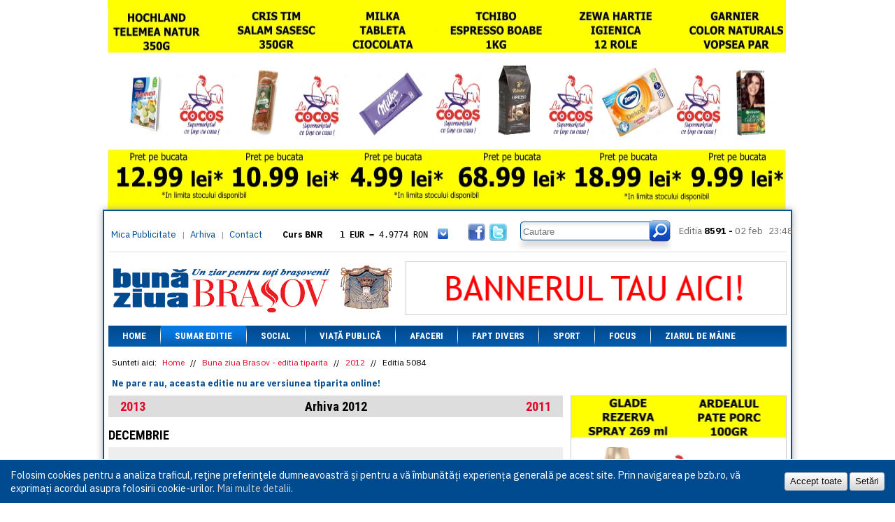

--- FILE ---
content_type: text/html; charset=UTF-8
request_url: https://bzb.ro/arhiva/editia-tiparita/ziar/5084
body_size: 6340
content:
<!DOCTYPE html>
<html>
<head>
    <!-- Global site tag (gtag.js) - Google Analytics -->
    <script async src="https://www.googletagmanager.com/gtag/js?id=UA-9687040-1"></script>
    <script>
      window.dataLayer = window.dataLayer || [];
      function gtag(){dataLayer.push(arguments);}
      gtag('js', new Date());

      gtag('config', 'UA-9687040-1');
    </script>

    <meta http-equiv="Cache-Control" content="no-cache, no-store, must-revalidate">
    <meta http-equiv="Pragma" content="no-cache">
    <meta http-equiv="Expires" content="0">
    
    <meta http-equiv="Content-Type" content="text/html; charset=utf-8" />
    <title>Arhiva 2012 | Buna ziua Brasov</title>
    <base href='https://bzb.ro/' />
    <meta name="description" content="arhiva 2012 - buna ziua brasov">
    <meta name="keywords" content="">

    <meta property="og:url" content="https://bzb.ro/arhiva/editia-tiparita/ziar/5084" />
    <meta property="og:title" content="Arhiva 2012 | Buna ziua Brasov" />
    <meta property="og:description" content="arhiva 2012 - buna ziua brasov" />
    <meta property="og:image" content="https://bzb.ro/" />
    <meta property="og:locale" content="ro_RO" />
    
    <!--<meta name="viewport" content="width=device-width, initial-scale=1.0">-->

    <link rel="icon" href="favicon.ico" type="image/x-icon" />
    <link rel="shortcut icon" href="favicon.ico" type="image/x-icon" />

    <link rel="preconnect" href="https://fonts.googleapis.com">
    <link rel="preconnect" href="https://fonts.gstatic.com" crossorigin>
    <link href="https://fonts.googleapis.com/css2?family=IBM+Plex+Sans:ital,wght@0,100..700;1,100..700&family=Roboto+Condensed:ital,wght@0,100..900;1,100..900&display=swap" rel="stylesheet">

    <script src="https://cdnjs.cloudflare.com/ajax/libs/jquery/1.9.1/jquery.min.js" integrity="sha256-wS9gmOZBqsqWxgIVgA8Y9WcQOa7PgSIX+rPA0VL2rbQ=" crossorigin="anonymous"></script>
    <script src="https://cdnjs.cloudflare.com/ajax/libs/jquery-cookie/1.4.1/jquery.cookie.min.js" integrity="sha256-1A78rJEdiWTzco6qdn3igTBv9VupN3Q1ozZNTR4WE/Y=" crossorigin="anonymous"></script>
    <script src="https://cdnjs.cloudflare.com/ajax/libs/swfobject/2.2/swfobject.min.js" integrity="sha256-oYy9uw+7cz1/TLpdKv1rJwbj8UHHQ/SRBX5YADaM2OU=" crossorigin="anonymous"></script>
    
    <link rel="stylesheet" href="https://cdn.jsdelivr.net/gh/fancyapps/fancybox@3.5.7/dist/jquery.fancybox.min.css" />
    <script src="https://cdn.jsdelivr.net/gh/fancyapps/fancybox@3.5.7/dist/jquery.fancybox.min.js"></script>
    
    <meta name="facebook-domain-verification" content="l5dm6uiayhbhnnhqo8bleg13g938lj" />
    
        <script type="text/javascript" src="js/scripts.js"></script>
    
        <link rel="stylesheet" href="css/style_v1.3.css?v=1456133795" type="text/css" media="all" />
</head><body class="">

    
        <div class='banners-round'>
        <div class='banners-left'>
                </div>
        <div class='banners-top' style="width: auto; top: -300px; margin: 0px 7px !important;">
        
            <a href='https://bzb.ro/banners/click/35782ce6a4d63f9828b2476150e744b8' target='_blank'>
                <img src='/img/bannere/cocos/26-01-08/970x300_1.webp' width='970' height='300' alt='banner la cocos' style='object-position: center; height: 300px; object-fit: cover;' />
            </a><a href='contact/' target='_blank'><img src='files/banners/ab_images/ab-986x160.png' alt='banner promotional' /></a>        </div>
        <div class='banners-right'>
                </div>
    </div>
        <div class="container">
        <div class="upC"></div>
        <div class="upM" style="margin-top: 300px">
            <div class="box_header">
                <div class="up">
                    <div class="linksH">
                        <div class="linksL"><a href="mica-publicitate">Mica Publicitate</a> | <a href="arhiva">Arhiva</a> | <a href='contact'>Contact</a></div>
                    </div>
                    <div class="curs">
                        <div class='curs_inner' id='curs-valutar'>
                        <p class='curs-title'>Curs BNR</p><a href='javascript://' class='show_more'></a><div class='curs-content'><p><span>1 EUR</span> = 4.9774 RON</p><p class='second'><span>1 USD</span> = 4.3833 RON</p><p><span>1 GBP</span> = 5.8304 RON</p><p class='second'><span>1 XAU</span> = 464.4611 RON</p><p><span>1 AED</span> = 1.1933 RON</p><p class='second'><span>1 AUD</span> = 2.7957 RON</p><p><span>1 BGN</span> = 2.5449 RON</p><p class='second'><span>1 BRL</span> = 0.7714 RON</p><p><span>1 CAD</span> = 3.1559 RON</p><p class='second'><span>1 CHF</span> = 5.2813 RON</p><p><span>1 CNY</span> = 0.6015 RON</p><p class='second'><span>1 CZK</span> = 0.1993 RON</p><p><span>1 DKK</span> = 0.6668 RON</p><p class='second'><span>1 EGP</span> = 0.0860 RON</p><p><span>1 HUF</span> = 1.2223 RON</p><p class='second'><span>1 INR</span> = 0.0513 RON</p><p><span>1 JPY</span> = 3.0556 RON</p><p class='second'><span>1 KRW</span> = 0.3047 RON</p><p><span>1 MDL</span> = 0.2538 RON</p><p class='second'><span>1 MXN</span> = 0.2227 RON</p><p><span>1 NOK</span> = 0.4191 RON</p><p class='second'><span>1 NZD</span> = 2.6097 RON</p><p><span>1 PLN</span> = 1.1646 RON</p><p class='second'><span>1 RSD</span> = 0.0425 RON</p><p><span>1 RUB</span> = 0.0530 RON</p><p class='second'><span>1 SEK</span> = 0.4526 RON</p><p><span>1 TRY</span> = 0.1141 RON</p><p class='second'><span>1 UAH</span> = 0.1048 RON</p><p><span>1 XDR</span> = 5.9383 RON</p><p class='second'><span>1 ZAR</span> = 0.2318 RON</p></div>                        </div>
                    </div>
                    <a href="javascript://" class="icon_fb"></a>
                    <a href="javascript://" class="icon_twitter"></a>
                    <div class="box_search">
                    <form name='search' action="cautare/" method="GET">
                        <span class="inp"><input type='text' name='qs' placeholder='Cautare' /></span>
                        <button type='submit' class='but'></button>
                    </form>
                    </div>
                    <div class="box_editia">
                        <span>Editia</span> 8591 -
                        <span class="date">02 feb</span>
                        <span class="watch">
                            
                            23:48                        
                        </span>
                    </div>
                </div>
                <div class="line_header"></div>
                <div class="headerB">
                    <a href="https://bzb.ro/" class="logo_header"></a>
                    <div class="banners banner_header banners-h" style="overflow: hidden;">
                    <a href='contact/' target='_blank'><img src='files/banners/ab_images/ab-545x75.png' alt='banner promotional' /></a>                    </div>
                </div>
            </div>
            <ul class="box_menu">
                            <li class="menu">
                    <a href="https://bzb.ro/">Home</a>

                                    </li>
            <li class="sep"></li>                <li class="menu selected">
                    <a href="https://bzb.ro/arhiva/editia/8591">Sumar editie</a>

                                    </li>
            <li class="sep"></li>                <li class="menu">
                    <a href="categorie/social">Social</a>

                                    </li>
            <li class="sep"></li>                <li class="menu">
                    <a href="categorie/viata-publica">Viață Publică</a>

                                    </li>
            <li class="sep"></li>                <li class="menu">
                    <a href="categorie/afaceri">Afaceri</a>

                                    </li>
            <li class="sep"></li>                <li class="menu">
                    <a href="categorie/fapt-divers">Fapt divers</a>

                                    </li>
            <li class="sep"></li>                <li class="menu">
                    <a href="categorie/sport">Sport</a>

                                    </li>
            <li class="sep"></li>                <li class="menu">
                    <a href="categorie/focus">Focus</a>

                                    </li>
            <li class="sep"></li>                <li class="menu">
                    <a href="stire/intreruperi-alimentare-cu-energie-electrica-brasov-05022026-a216883">Ziarul de mâine</a>

                                    </li>
                        </ul>
            <div class="box_content">

            <div class='breadcrumb'>
    <span>Sunteti aici: </span>

<a href='https://bzb.ro/'>Home</a> // <a href='arhiva/editia-tiparita#archive'>Buna ziua Brasov - editia tiparita</a> // <a href='arhiva/editia-tiparita/ziar/5084/2012#archive'>2012</a> // <span>Editia 5084</span>
</div>

<p class='form-message'>Ne pare rau, aceasta editie nu are versiunea tiparita online!</p><a name='archive'></a>
<div class="archive_index">
    <div class='ar_header'>
        <a href='arhiva/editia-tiparita/ziar/5084/2013#archive' class='ar_more'>2013</a>        <a href='arhiva/editia-tiparita/ziar/5084/2011#archive' class='ar_less'>2011</a>        <h1 class='ar_current'>Arhiva 2012</h1>
    </div>
    <div class='results'>
                <p class='ar_month'>decembrie</p>

        
        <div class='ar_row'>

        
            <a href='arhiva/editia-tiparita/ziar/5292'>Editia 5292 - 28.12</a>

        
            <a href='arhiva/editia-tiparita/ziar/5291'>Editia 5291 - 22.12</a>

        
            <a href='arhiva/editia-tiparita/ziar/5290'>Editia 5290 - 21.12</a>

        
            <a href='arhiva/editia-tiparita/ziar/5289'>Editia 5289 - 20.12</a>

        
            <a href='arhiva/editia-tiparita/ziar/5288'>Editia 5288 - 19.12</a>

        </div><div class='ar_row'>
            <a href='arhiva/editia-tiparita/ziar/5287'>Editia 5287 - 18.12</a>

        
            <a href='arhiva/editia-tiparita/ziar/5286'>Editia 5286 - 17.12</a>

        
            <a href='arhiva/editia-tiparita/ziar/5285'>Editia 5285 - 15.12</a>

        
            <a href='arhiva/editia-tiparita/ziar/5284'>Editia 5284 - 14.12</a>

        
            <a href='arhiva/editia-tiparita/ziar/5283'>Editia 5283 - 13.12</a>

        </div><div class='ar_row'>
            <a href='arhiva/editia-tiparita/ziar/5282'>Editia 5282 - 12.12</a>

        
            <a href='arhiva/editia-tiparita/ziar/5281'>Editia 5281 - 11.12</a>

        
            <a href='arhiva/editia-tiparita/ziar/5280'>Editia 5280 - 10.12</a>

        
            <a href='arhiva/editia-tiparita/ziar/5279'>Editia 5279 - 08.12</a>

        
            <a href='arhiva/editia-tiparita/ziar/5278'>Editia 5278 - 07.12</a>

        </div><div class='ar_row'>
            <a href='arhiva/editia-tiparita/ziar/5277'>Editia 5277 - 06.12</a>

        
            <a href='arhiva/editia-tiparita/ziar/5276'>Editia 5276 - 05.12</a>

        
            <a href='arhiva/editia-tiparita/ziar/5275'>Editia 5275 - 04.12</a>

        
            <a href='arhiva/editia-tiparita/ziar/5274'>Editia 5274 - 03.12</a>

        
        </div>
        <div class='clearfloat'><!-- --></div>

                <p class='ar_month'>noiembrie</p>

        
        <div class='ar_row'>

        
            <a href='arhiva/editia-tiparita/ziar/5273'>Editia 5273 - 30.11</a>

        
            <a href='arhiva/editia-tiparita/ziar/5272'>Editia 5272 - 29.11</a>

        
            <a href='arhiva/editia-tiparita/ziar/5271'>Editia 5271 - 28.11</a>

        
            <a href='arhiva/editia-tiparita/ziar/5270'>Editia 5270 - 27.11</a>

        
            <a href='arhiva/editia-tiparita/ziar/5269'>Editia 5269 - 26.11</a>

        
            <a href='arhiva/editia-tiparita/ziar/5268'>Editia 5268 - 24.11</a>

        
            <a href='arhiva/editia-tiparita/ziar/5267'>Editia 5267 - 23.11</a>

        </div><div class='ar_row'>
            <a href='arhiva/editia-tiparita/ziar/5266'>Editia 5266 - 22.11</a>

        
            <a href='arhiva/editia-tiparita/ziar/5265'>Editia 5265 - 21.11</a>

        
            <a href='arhiva/editia-tiparita/ziar/5264'>Editia 5264 - 20.11</a>

        
            <a href='arhiva/editia-tiparita/ziar/5263'>Editia 5263 - 19.11</a>

        
            <a href='arhiva/editia-tiparita/ziar/5262'>Editia 5262 - 17.11</a>

        
            <a href='arhiva/editia-tiparita/ziar/5261'>Editia 5261 - 16.11</a>

        
            <a href='arhiva/editia-tiparita/ziar/5260'>Editia 5260 - 15.11</a>

        </div><div class='ar_row'>
            <a href='arhiva/editia-tiparita/ziar/5259'>Editia 5259 - 14.11</a>

        
            <a href='arhiva/editia-tiparita/ziar/5258'>Editia 5258 - 13.11</a>

        
            <a href='arhiva/editia-tiparita/ziar/5257'>Editia 5257 - 12.11</a>

        
            <a href='arhiva/editia-tiparita/ziar/5256'>Editia 5256 - 10.11</a>

        
            <a href='arhiva/editia-tiparita/ziar/5255'>Editia 5255 - 09.11</a>

        
            <a href='arhiva/editia-tiparita/ziar/5254'>Editia 5254 - 08.11</a>

        
            <a href='arhiva/editia-tiparita/ziar/5253'>Editia 5253 - 07.11</a>

        </div><div class='ar_row'>
            <a href='arhiva/editia-tiparita/ziar/5252'>Editia 5252 - 06.11</a>

        
            <a href='arhiva/editia-tiparita/ziar/5251'>Editia 5251 - 05.11</a>

        
            <a href='arhiva/editia-tiparita/ziar/5250'>Editia 5250 - 03.11</a>

        
            <a href='arhiva/editia-tiparita/ziar/5249'>Editia 5249 - 02.11</a>

        
            <a href='arhiva/editia-tiparita/ziar/5248'>Editia 5248 - 01.11</a>

        
        </div>
        <div class='clearfloat'><!-- --></div>

                <p class='ar_month'>octombrie</p>

        
        <div class='ar_row'>

        
            <a href='arhiva/editia-tiparita/ziar/5247'>Editia 5247 - 31.10</a>

        
            <a href='arhiva/editia-tiparita/ziar/5246'>Editia 5246 - 30.10</a>

        
            <a href='arhiva/editia-tiparita/ziar/5245'>Editia 5245 - 29.10</a>

        
            <a href='arhiva/editia-tiparita/ziar/5244'>Editia 5244 - 27.10</a>

        
            <a href='arhiva/editia-tiparita/ziar/5243'>Editia 5243 - 26.10</a>

        
            <a href='arhiva/editia-tiparita/ziar/5242'>Editia 5242 - 25.10</a>

        
            <a href='arhiva/editia-tiparita/ziar/5241'>Editia 5241 - 24.10</a>

        </div><div class='ar_row'>
            <a href='arhiva/editia-tiparita/ziar/5240'>Editia 5240 - 23.10</a>

        
            <a href='arhiva/editia-tiparita/ziar/5239'>Editia 5239 - 22.10</a>

        
            <a href='arhiva/editia-tiparita/ziar/5238'>Editia 5238 - 20.10</a>

        
            <a href='arhiva/editia-tiparita/ziar/5237'>Editia 5237 - 19.10</a>

        
            <a href='arhiva/editia-tiparita/ziar/5236'>Editia 5236 - 18.10</a>

        
            <a href='arhiva/editia-tiparita/ziar/5235'>Editia 5235 - 17.10</a>

        
            <a href='arhiva/editia-tiparita/ziar/5234'>Editia 5234 - 16.10</a>

        </div><div class='ar_row'>
            <a href='arhiva/editia-tiparita/ziar/5233'>Editia 5233 - 15.10</a>

        
            <a href='arhiva/editia-tiparita/ziar/5232'>Editia 5232 - 13.10</a>

        
            <a href='arhiva/editia-tiparita/ziar/5231'>Editia 5231 - 12.10</a>

        
            <a href='arhiva/editia-tiparita/ziar/5230'>Editia 5230 - 11.10</a>

        
            <a href='arhiva/editia-tiparita/ziar/5229'>Editia 5229 - 10.10</a>

        
            <a href='arhiva/editia-tiparita/ziar/5228'>Editia 5228 - 09.10</a>

        
            <a href='arhiva/editia-tiparita/ziar/5227'>Editia 5227 - 08.10</a>

        </div><div class='ar_row'>
            <a href='arhiva/editia-tiparita/ziar/5226'>Editia 5226 - 06.10</a>

        
            <a href='arhiva/editia-tiparita/ziar/5225'>Editia 5225 - 05.10</a>

        
            <a href='arhiva/editia-tiparita/ziar/5224'>Editia 5224 - 04.10</a>

        
            <a href='arhiva/editia-tiparita/ziar/5223'>Editia 5223 - 03.10</a>

        
            <a href='arhiva/editia-tiparita/ziar/5222'>Editia 5222 - 02.10</a>

        
            <a href='arhiva/editia-tiparita/ziar/5221'>Editia 5221 - 01.10</a>

        
        </div>
        <div class='clearfloat'><!-- --></div>

                <p class='ar_month'>sepembrie</p>

        
        <div class='ar_row'>

        
            <a href='arhiva/editia-tiparita/ziar/5220'>Editia 5220 - 29.09</a>

        
            <a href='arhiva/editia-tiparita/ziar/5219'>Editia 5219 - 28.09</a>

        
            <a href='arhiva/editia-tiparita/ziar/5218'>Editia 5218 - 27.09</a>

        
            <a href='arhiva/editia-tiparita/ziar/5217'>Editia 5217 - 26.09</a>

        
            <a href='arhiva/editia-tiparita/ziar/5216'>Editia 5216 - 25.09</a>

        
            <a href='arhiva/editia-tiparita/ziar/5215'>Editia 5215 - 24.09</a>

        
            <a href='arhiva/editia-tiparita/ziar/5214'>Editia 5214 - 22.09</a>

        </div><div class='ar_row'>
            <a href='arhiva/editia-tiparita/ziar/5213'>Editia 5213 - 21.09</a>

        
            <a href='arhiva/editia-tiparita/ziar/5212'>Editia 5212 - 20.09</a>

        
            <a href='arhiva/editia-tiparita/ziar/5211'>Editia 5211 - 19.09</a>

        
            <a href='arhiva/editia-tiparita/ziar/5210'>Editia 5210 - 18.09</a>

        
            <a href='arhiva/editia-tiparita/ziar/5209'>Editia 5209 - 17.09</a>

        
            <a href='arhiva/editia-tiparita/ziar/5208'>Editia 5208 - 15.09</a>

        
            <a href='arhiva/editia-tiparita/ziar/5207'>Editia 5207 - 14.09</a>

        </div><div class='ar_row'>
            <a href='arhiva/editia-tiparita/ziar/5206'>Editia 5206 - 13.09</a>

        
            <a href='arhiva/editia-tiparita/ziar/5205'>Editia 5205 - 12.09</a>

        
            <a href='arhiva/editia-tiparita/ziar/5204'>Editia 5204 - 11.09</a>

        
            <a href='arhiva/editia-tiparita/ziar/5203'>Editia 5203 - 10.09</a>

        
            <a href='arhiva/editia-tiparita/ziar/5202'>Editia 5202 - 08.09</a>

        
            <a href='arhiva/editia-tiparita/ziar/5201'>Editia 5201 - 07.09</a>

        
            <a href='arhiva/editia-tiparita/ziar/5200'>Editia 5200 - 06.09</a>

        </div><div class='ar_row'>
            <a href='arhiva/editia-tiparita/ziar/5199'>Editia 5199 - 05.09</a>

        
            <a href='arhiva/editia-tiparita/ziar/5198'>Editia 5198 - 04.09</a>

        
            <a href='arhiva/editia-tiparita/ziar/5197'>Editia 5197 - 03.09</a>

        
            <a href='arhiva/editia-tiparita/ziar/5196'>Editia 5196 - 01.09</a>

        
        </div>
        <div class='clearfloat'><!-- --></div>

                <p class='ar_month'>august</p>

        
        <div class='ar_row'>

        
            <a href='arhiva/editia-tiparita/ziar/5195'>Editia 5195 - 31.08</a>

        
            <a href='arhiva/editia-tiparita/ziar/5194'>Editia 5194 - 30.08</a>

        
            <a href='arhiva/editia-tiparita/ziar/5193'>Editia 5193 - 29.08</a>

        
            <a href='arhiva/editia-tiparita/ziar/5192'>Editia 5192 - 28.08</a>

        
            <a href='arhiva/editia-tiparita/ziar/5191'>Editia 5191 - 27.08</a>

        
            <a href='arhiva/editia-tiparita/ziar/5190'>Editia 5190 - 25.08</a>

        
            <a href='arhiva/editia-tiparita/ziar/5189'>Editia 5189 - 24.08</a>

        </div><div class='ar_row'>
            <a href='arhiva/editia-tiparita/ziar/5188'>Editia 5188 - 23.08</a>

        
            <a href='arhiva/editia-tiparita/ziar/5187'>Editia 5187 - 22.08</a>

        
            <a href='arhiva/editia-tiparita/ziar/5186'>Editia 5186 - 21.08</a>

        
            <a href='arhiva/editia-tiparita/ziar/5185'>Editia 5185 - 20.08</a>

        
            <a href='arhiva/editia-tiparita/ziar/5184'>Editia 5184 - 18.08</a>

        
            <a href='arhiva/editia-tiparita/ziar/5183'>Editia 5183 - 17.08</a>

        
            <a href='arhiva/editia-tiparita/ziar/5182'>Editia 5182 - 16.08</a>

        </div><div class='ar_row'>
            <a href='arhiva/editia-tiparita/ziar/5181'>Editia 5181 - 15.08</a>

        
            <a href='arhiva/editia-tiparita/ziar/5180'>Editia 5180 - 14.08</a>

        
            <a href='arhiva/editia-tiparita/ziar/5179'>Editia 5179 - 13.08</a>

        
            <a href='arhiva/editia-tiparita/ziar/5178'>Editia 5178 - 11.08</a>

        
            <a href='arhiva/editia-tiparita/ziar/5177'>Editia 5177 - 10.08</a>

        
            <a href='arhiva/editia-tiparita/ziar/5176'>Editia 5176 - 09.08</a>

        
            <a href='arhiva/editia-tiparita/ziar/5175'>Editia 5175 - 08.08</a>

        </div><div class='ar_row'>
            <a href='arhiva/editia-tiparita/ziar/5174'>Editia 5174 - 07.08</a>

        
            <a href='arhiva/editia-tiparita/ziar/5173'>Editia 5173 - 06.08</a>

        
            <a href='arhiva/editia-tiparita/ziar/5172'>Editia 5172 - 04.08</a>

        
            <a href='arhiva/editia-tiparita/ziar/5171'>Editia 5171 - 03.08</a>

        
            <a href='arhiva/editia-tiparita/ziar/5170'>Editia 5170 - 02.08</a>

        
            <a href='arhiva/editia-tiparita/ziar/5169'>Editia 5169 - 01.08</a>

        
        </div>
        <div class='clearfloat'><!-- --></div>

                <p class='ar_month'>iulie</p>

        
        <div class='ar_row'>

        
            <a href='arhiva/editia-tiparita/ziar/5168'>Editia 5168 - 31.07</a>

        
            <a href='arhiva/editia-tiparita/ziar/5167'>Editia 5167 - 30.07</a>

        
            <a href='arhiva/editia-tiparita/ziar/5166'>Editia 5166 - 28.07</a>

        
            <a href='arhiva/editia-tiparita/ziar/5165'>Editia 5165 - 27.07</a>

        
            <a href='arhiva/editia-tiparita/ziar/5164'>Editia 5164 - 26.07</a>

        
            <a href='arhiva/editia-tiparita/ziar/5163'>Editia 5163 - 25.07</a>

        
            <a href='arhiva/editia-tiparita/ziar/5162'>Editia 5162 - 24.07</a>

        </div><div class='ar_row'>
            <a href='arhiva/editia-tiparita/ziar/5161'>Editia 5161 - 23.07</a>

        
            <a href='arhiva/editia-tiparita/ziar/5160'>Editia 5160 - 21.07</a>

        
            <a href='arhiva/editia-tiparita/ziar/5159'>Editia 5159 - 20.07</a>

        
            <a href='arhiva/editia-tiparita/ziar/5158'>Editia 5158 - 19.07</a>

        
            <a href='arhiva/editia-tiparita/ziar/5157'>Editia 5157 - 18.07</a>

        
            <a href='arhiva/editia-tiparita/ziar/5156'>Editia 5156 - 17.07</a>

        
            <a href='arhiva/editia-tiparita/ziar/5155'>Editia 5155 - 16.07</a>

        </div><div class='ar_row'>
            <a href='arhiva/editia-tiparita/ziar/5154'>Editia 5154 - 14.07</a>

        
            <a href='arhiva/editia-tiparita/ziar/5153'>Editia 5153 - 13.07</a>

        
            <a href='arhiva/editia-tiparita/ziar/5152'>Editia 5152 - 12.07</a>

        
            <a href='arhiva/editia-tiparita/ziar/5151'>Editia 5151 - 11.07</a>

        
            <a href='arhiva/editia-tiparita/ziar/5150'>Editia 5150 - 10.07</a>

        
            <a href='arhiva/editia-tiparita/ziar/5149'>Editia 5149 - 09.07</a>

        
            <a href='arhiva/editia-tiparita/ziar/5148'>Editia 5148 - 07.07</a>

        </div><div class='ar_row'>
            <a href='arhiva/editia-tiparita/ziar/5147'>Editia 5147 - 06.07</a>

        
            <a href='arhiva/editia-tiparita/ziar/5146'>Editia 5146 - 05.07</a>

        
            <a href='arhiva/editia-tiparita/ziar/5145'>Editia 5145 - 04.07</a>

        
            <a href='arhiva/editia-tiparita/ziar/5144'>Editia 5144 - 03.07</a>

        
            <a href='arhiva/editia-tiparita/ziar/5143'>Editia 5143 - 02.07</a>

        
        </div>
        <div class='clearfloat'><!-- --></div>

                <p class='ar_month'>iunie</p>

        
        <div class='ar_row'>

        
            <a href='arhiva/editia-tiparita/ziar/5142'>Editia 5142 - 30.06</a>

        
            <a href='arhiva/editia-tiparita/ziar/5141'>Editia 5141 - 29.06</a>

        
            <a href='arhiva/editia-tiparita/ziar/5140'>Editia 5140 - 28.06</a>

        
            <a href='arhiva/editia-tiparita/ziar/5139'>Editia 5139 - 27.06</a>

        
            <a href='arhiva/editia-tiparita/ziar/5138'>Editia 5138 - 26.06</a>

        
            <a href='arhiva/editia-tiparita/ziar/5137'>Editia 5137 - 25.06</a>

        
            <a href='arhiva/editia-tiparita/ziar/5136'>Editia 5136 - 23.06</a>

        </div><div class='ar_row'>
            <a href='arhiva/editia-tiparita/ziar/5135'>Editia 5135 - 22.06</a>

        
            <a href='arhiva/editia-tiparita/ziar/5134'>Editia 5134 - 21.06</a>

        
            <a href='arhiva/editia-tiparita/ziar/5133'>Editia 5133 - 20.06</a>

        
            <a href='arhiva/editia-tiparita/ziar/5132'>Editia 5132 - 19.06</a>

        
            <a href='arhiva/editia-tiparita/ziar/5131'>Editia 5131 - 18.06</a>

        
            <a href='arhiva/editia-tiparita/ziar/5130'>Editia 5130 - 16.06</a>

        
            <a href='arhiva/editia-tiparita/ziar/5129'>Editia 5129 - 15.06</a>

        </div><div class='ar_row'>
            <a href='arhiva/editia-tiparita/ziar/5128'>Editia 5128 - 14.06</a>

        
            <a href='arhiva/editia-tiparita/ziar/5127'>Editia 5127 - 13.06</a>

        
            <a href='arhiva/editia-tiparita/ziar/5126'>Editia 5126 - 12.06</a>

        
            <a href='arhiva/editia-tiparita/ziar/5125'>Editia 5125 - 11.06</a>

        
            <a href='arhiva/editia-tiparita/ziar/5124'>Editia 5124 - 09.06</a>

        
            <a href='arhiva/editia-tiparita/ziar/5123'>Editia 5123 - 08.06</a>

        
            <a href='arhiva/editia-tiparita/ziar/5122'>Editia 5122 - 07.06</a>

        </div><div class='ar_row'>
            <a href='arhiva/editia-tiparita/ziar/5121'>Editia 5121 - 06.06</a>

        
            <a href='arhiva/editia-tiparita/ziar/5120'>Editia 5120 - 05.06</a>

        
            <a href='arhiva/editia-tiparita/ziar/5119'>Editia 5119 - 02.06</a>

        
            <a href='arhiva/editia-tiparita/ziar/5118'>Editia 5118 - 01.06</a>

        
        </div>
        <div class='clearfloat'><!-- --></div>

                <p class='ar_month'>mai</p>

        
        <div class='ar_row'>

        
            <a href='arhiva/editia-tiparita/ziar/5117'>Editia 5117 - 31.05</a>

        
            <a href='arhiva/editia-tiparita/ziar/5116'>Editia 5116 - 30.05</a>

        
            <a href='arhiva/editia-tiparita/ziar/5115'>Editia 5115 - 29.05</a>

        
            <a href='arhiva/editia-tiparita/ziar/5114'>Editia 5114 - 28.05</a>

        
            <a href='arhiva/editia-tiparita/ziar/5113'>Editia 5113 - 26.05</a>

        
            <a href='arhiva/editia-tiparita/ziar/5112'>Editia 5112 - 25.05</a>

        
            <a href='arhiva/editia-tiparita/ziar/5111'>Editia 5111 - 24.05</a>

        </div><div class='ar_row'>
            <a href='arhiva/editia-tiparita/ziar/5110'>Editia 5110 - 23.05</a>

        
            <a href='arhiva/editia-tiparita/ziar/5109'>Editia 5109 - 22.05</a>

        
            <a href='arhiva/editia-tiparita/ziar/5108'>Editia 5108 - 21.05</a>

        
            <a href='arhiva/editia-tiparita/ziar/5107'>Editia 5107 - 19.05</a>

        
            <a href='arhiva/editia-tiparita/ziar/5106'>Editia 5106 - 18.05</a>

        
            <a href='arhiva/editia-tiparita/ziar/5105'>Editia 5105 - 17.05</a>

        
            <a href='arhiva/editia-tiparita/ziar/5104'>Editia 5104 - 16.05</a>

        </div><div class='ar_row'>
            <a href='arhiva/editia-tiparita/ziar/5103'>Editia 5103 - 15.05</a>

        
            <a href='arhiva/editia-tiparita/ziar/5102'>Editia 5102 - 14.05</a>

        
            <a href='arhiva/editia-tiparita/ziar/5101'>Editia 5101 - 12.05</a>

        
            <a href='arhiva/editia-tiparita/ziar/5100'>Editia 5100 - 11.05</a>

        
            <a href='arhiva/editia-tiparita/ziar/5099'>Editia 5099 - 10.05</a>

        
            <a href='arhiva/editia-tiparita/ziar/5098'>Editia 5098 - 09.05</a>

        
            <a href='arhiva/editia-tiparita/ziar/5097'>Editia 5097 - 08.05</a>

        </div><div class='ar_row'>
            <a href='arhiva/editia-tiparita/ziar/5096'>Editia 5096 - 07.05</a>

        
            <a href='arhiva/editia-tiparita/ziar/5095'>Editia 5095 - 05.05</a>

        
            <a href='arhiva/editia-tiparita/ziar/5094'>Editia 5094 - 04.05</a>

        
            <a href='arhiva/editia-tiparita/ziar/5093'>Editia 5093 - 03.05</a>

        
            <a href='arhiva/editia-tiparita/ziar/5092'>Editia 5092 - 02.05</a>

        
        </div>
        <div class='clearfloat'><!-- --></div>

                <p class='ar_month'>aprilie</p>

        
        <div class='ar_row'>

        
            <a href='arhiva/editia-tiparita/ziar/5091'>Editia 5091 - 28.04</a>

        
            <a href='arhiva/editia-tiparita/ziar/5090'>Editia 5090 - 27.04</a>

        
            <a href='arhiva/editia-tiparita/ziar/5089'>Editia 5089 - 26.04</a>

        
            <a href='arhiva/editia-tiparita/ziar/5088'>Editia 5088 - 25.04</a>

        
            <a href='arhiva/editia-tiparita/ziar/5087'>Editia 5087 - 24.04</a>

        
            <a href='arhiva/editia-tiparita/ziar/5086'>Editia 5086 - 23.04</a>

        </div><div class='ar_row'>
            <a href='arhiva/editia-tiparita/ziar/5085'>Editia 5085 - 21.04</a>

        
            <a href='arhiva/editia-tiparita/ziar/5084' class='active'>Editia 5084 - 20.04</a>

        
            <a href='arhiva/editia-tiparita/ziar/5083'>Editia 5083 - 19.04</a>

        
            <a href='arhiva/editia-tiparita/ziar/5082'>Editia 5082 - 18.04</a>

        
            <a href='arhiva/editia-tiparita/ziar/5081'>Editia 5081 - 13.04</a>

        
            <a href='arhiva/editia-tiparita/ziar/5080'>Editia 5080 - 12.04</a>

        </div><div class='ar_row'>
            <a href='arhiva/editia-tiparita/ziar/5079'>Editia 5079 - 11.04</a>

        
            <a href='arhiva/editia-tiparita/ziar/5078'>Editia 5078 - 10.04</a>

        
            <a href='arhiva/editia-tiparita/ziar/5077'>Editia 5077 - 09.04</a>

        
            <a href='arhiva/editia-tiparita/ziar/5076'>Editia 5076 - 07.04</a>

        
            <a href='arhiva/editia-tiparita/ziar/5075'>Editia 5075 - 06.04</a>

        
            <a href='arhiva/editia-tiparita/ziar/5074'>Editia 5074 - 05.04</a>

        </div><div class='ar_row'>
            <a href='arhiva/editia-tiparita/ziar/5073'>Editia 5073 - 04.04</a>

        
            <a href='arhiva/editia-tiparita/ziar/5072'>Editia 5072 - 03.04</a>

        
            <a href='arhiva/editia-tiparita/ziar/5071'>Editia 5071 - 02.04</a>

        
        </div>
        <div class='clearfloat'><!-- --></div>

                <p class='ar_month'>martie</p>

        
        <div class='ar_row'>

        
            <a href='arhiva/editia-tiparita/ziar/5070'>Editia 5070 - 31.03</a>

        
            <a href='arhiva/editia-tiparita/ziar/5069'>Editia 5069 - 30.03</a>

        
            <a href='arhiva/editia-tiparita/ziar/5068'>Editia 5068 - 29.03</a>

        
            <a href='arhiva/editia-tiparita/ziar/5067'>Editia 5067 - 28.03</a>

        
            <a href='arhiva/editia-tiparita/ziar/5066'>Editia 5066 - 27.03</a>

        
            <a href='arhiva/editia-tiparita/ziar/5065'>Editia 5065 - 26.03</a>

        
            <a href='arhiva/editia-tiparita/ziar/5064'>Editia 5064 - 24.03</a>

        </div><div class='ar_row'>
            <a href='arhiva/editia-tiparita/ziar/5063'>Editia 5063 - 23.03</a>

        
            <a href='arhiva/editia-tiparita/ziar/5062'>Editia 5062 - 22.03</a>

        
            <a href='arhiva/editia-tiparita/ziar/5061'>Editia 5061 - 21.03</a>

        
            <a href='arhiva/editia-tiparita/ziar/5060'>Editia 5060 - 20.03</a>

        
            <a href='arhiva/editia-tiparita/ziar/5059'>Editia 5059 - 19.03</a>

        
            <a href='arhiva/editia-tiparita/ziar/5058'>Editia 5058 - 17.03</a>

        
            <a href='arhiva/editia-tiparita/ziar/5057'>Editia 5057 - 16.03</a>

        </div><div class='ar_row'>
            <a href='arhiva/editia-tiparita/ziar/5056'>Editia 5056 - 15.03</a>

        
            <a href='arhiva/editia-tiparita/ziar/5055'>Editia 5055 - 14.03</a>

        
            <a href='arhiva/editia-tiparita/ziar/5054'>Editia 5054 - 13.03</a>

        
            <a href='arhiva/editia-tiparita/ziar/5053'>Editia 5053 - 12.03</a>

        
            <a href='arhiva/editia-tiparita/ziar/5052'>Editia 5052 - 10.03</a>

        
            <a href='arhiva/editia-tiparita/ziar/5051'>Editia 5051 - 09.03</a>

        
            <a href='arhiva/editia-tiparita/ziar/5050'>Editia 5050 - 08.03</a>

        </div><div class='ar_row'>
            <a href='arhiva/editia-tiparita/ziar/5049'>Editia 5049 - 07.03</a>

        
            <a href='arhiva/editia-tiparita/ziar/5048'>Editia 5048 - 06.03</a>

        
            <a href='arhiva/editia-tiparita/ziar/5047'>Editia 5047 - 05.03</a>

        
            <a href='arhiva/editia-tiparita/ziar/5046'>Editia 5046 - 03.03</a>

        
            <a href='arhiva/editia-tiparita/ziar/5045'>Editia 5045 - 02.03</a>

        
            <a href='arhiva/editia-tiparita/ziar/5044'>Editia 5044 - 01.03</a>

        
        </div>
        <div class='clearfloat'><!-- --></div>

                <p class='ar_month'>februarie</p>

        
        <div class='ar_row'>

        
            <a href='arhiva/editia-tiparita/ziar/5043'>Editia 5043 - 29.02</a>

        
            <a href='arhiva/editia-tiparita/ziar/5042'>Editia 5042 - 28.02</a>

        
            <a href='arhiva/editia-tiparita/ziar/5041'>Editia 5041 - 27.02</a>

        
            <a href='arhiva/editia-tiparita/ziar/5040'>Editia 5040 - 25.02</a>

        
            <a href='arhiva/editia-tiparita/ziar/5039'>Editia 5039 - 24.02</a>

        
            <a href='arhiva/editia-tiparita/ziar/5038'>Editia 5038 - 23.02</a>

        
            <a href='arhiva/editia-tiparita/ziar/5037'>Editia 5037 - 22.02</a>

        </div><div class='ar_row'>
            <a href='arhiva/editia-tiparita/ziar/5036'>Editia 5036 - 21.02</a>

        
            <a href='arhiva/editia-tiparita/ziar/5035'>Editia 5035 - 20.02</a>

        
            <a href='arhiva/editia-tiparita/ziar/5034'>Editia 5034 - 18.02</a>

        
            <a href='arhiva/editia-tiparita/ziar/5033'>Editia 5033 - 17.02</a>

        
            <a href='arhiva/editia-tiparita/ziar/5032'>Editia 5032 - 16.02</a>

        
            <a href='arhiva/editia-tiparita/ziar/5031'>Editia 5031 - 15.02</a>

        
            <a href='arhiva/editia-tiparita/ziar/5030'>Editia 5030 - 14.02</a>

        </div><div class='ar_row'>
            <a href='arhiva/editia-tiparita/ziar/5029'>Editia 5029 - 13.02</a>

        
            <a href='arhiva/editia-tiparita/ziar/5028'>Editia 5028 - 11.02</a>

        
            <a href='arhiva/editia-tiparita/ziar/5027'>Editia 5027 - 10.02</a>

        
            <a href='arhiva/editia-tiparita/ziar/5026'>Editia 5026 - 09.02</a>

        
            <a href='arhiva/editia-tiparita/ziar/5025'>Editia 5025 - 08.02</a>

        
            <a href='arhiva/editia-tiparita/ziar/5024'>Editia 5024 - 07.02</a>

        
            <a href='arhiva/editia-tiparita/ziar/5023'>Editia 5023 - 06.02</a>

        </div><div class='ar_row'>
            <a href='arhiva/editia-tiparita/ziar/5022'>Editia 5022 - 04.02</a>

        
            <a href='arhiva/editia-tiparita/ziar/5021'>Editia 5021 - 03.02</a>

        
            <a href='arhiva/editia-tiparita/ziar/5020'>Editia 5020 - 02.02</a>

        
            <a href='arhiva/editia-tiparita/ziar/5019'>Editia 5019 - 01.02</a>

        
        </div>
        <div class='clearfloat'><!-- --></div>

                <p class='ar_month'>ianuarie</p>

        
        <div class='ar_row'>

        
            <a href='arhiva/editia-tiparita/ziar/5018'>Editia 5018 - 31.01</a>

        
            <a href='arhiva/editia-tiparita/ziar/5017'>Editia 5017 - 30.01</a>

        
            <a href='arhiva/editia-tiparita/ziar/5016'>Editia 5016 - 28.01</a>

        
            <a href='arhiva/editia-tiparita/ziar/5015'>Editia 5015 - 27.01</a>

        
            <a href='arhiva/editia-tiparita/ziar/5014'>Editia 5014 - 26.01</a>

        
            <a href='arhiva/editia-tiparita/ziar/5013'>Editia 5013 - 25.01</a>

        </div><div class='ar_row'>
            <a href='arhiva/editia-tiparita/ziar/5012'>Editia 5012 - 24.01</a>

        
            <a href='arhiva/editia-tiparita/ziar/5011'>Editia 5011 - 23.01</a>

        
            <a href='arhiva/editia-tiparita/ziar/5010'>Editia 5010 - 21.01</a>

        
            <a href='arhiva/editia-tiparita/ziar/5009'>Editia 5009 - 20.01</a>

        
            <a href='arhiva/editia-tiparita/ziar/5008'>Editia 5008 - 19.01</a>

        
            <a href='arhiva/editia-tiparita/ziar/5007'>Editia 5007 - 18.01</a>

        </div><div class='ar_row'>
            <a href='arhiva/editia-tiparita/ziar/5006'>Editia 5006 - 17.01</a>

        
            <a href='arhiva/editia-tiparita/ziar/5005'>Editia 5005 - 16.01</a>

        
            <a href='arhiva/editia-tiparita/ziar/5004'>Editia 5004 - 14.01</a>

        
            <a href='arhiva/editia-tiparita/ziar/5003'>Editia 5003 - 13.01</a>

        
            <a href='arhiva/editia-tiparita/ziar/5002'>Editia 5002 - 12.01</a>

        
            <a href='arhiva/editia-tiparita/ziar/5001'>Editia 5001 - 11.01</a>

        </div><div class='ar_row'>
            <a href='arhiva/editia-tiparita/ziar/5000'>Editia 5000 - 10.01</a>

        
            <a href='arhiva/editia-tiparita/ziar/4999'>Editia 4999 - 09.01</a>

        
            <a href='arhiva/editia-tiparita/ziar/4998'>Editia 4998 - 07.01</a>

        
            <a href='arhiva/editia-tiparita/ziar/4997'>Editia 4997 - 06.01</a>

        
            <a href='arhiva/editia-tiparita/ziar/4996'>Editia 4996 - 05.01</a>

        
            <a href='arhiva/editia-tiparita/ziar/4995'>Editia 4995 - 04.01</a>

        
        </div>
        <div class='clearfloat'><!-- --></div>

            </div>
</div>
<div class="RightCol_sec">
    <div class='banners banners-v'>
        
            <a href='https://bzb.ro/banners/click/25e7d8247df27a0ff5bfddb9da3509cd' target='_blank'>
                <img src='/img/bannere/cocos/26-01-08/307x600_5.webp' width='307' height='600' alt='banner la cocos' />
            </a><a href='banners/click/321e3d34cd4656956ac38f4297ccbda9' target='_blank'><img src='files/banners/coral-banner-general.gif' alt='banner promotional' /></a><a href='banners/click/76be9b89f071fd44551014966c72cb47' target='_blank'><img src='files/banners/presa307x250.png' alt='banner promotional' /></a><a href='banners/click/c4e38ada8ee96e9bb5e6eca2db956d7d' target='_blank'><img src='files/banners/Banner_307x700_px1.jpg' alt='banner promotional' /></a>    </div>
</div>
<div class='clearfloat'></div>
            </div>
            <div class='footer'>
                <div class='footer_m1'>
                    <ul>
                    <li><a href='https://bzb.ro/'>Home</a></li><li><a href='https://bzb.ro/arhiva/editia/8591'>Sumar editie</a></li><li><a href='categorie/social'>Social</a></li><li><a href='categorie/viata-publica'>Viață Publică</a></li><li><a href='categorie/afaceri'>Afaceri</a></li></ul></div><div class='footer_m4'><ul><li><a href='categorie/fapt-divers'>Fapt divers</a></li><li><a href='categorie/sport'>Sport</a></li><li><a href='categorie/focus'>Focus</a></li><li><a href='stire/intreruperi-alimentare-cu-energie-electrica-brasov-05022026-a216883'>Ziarul de mâine</a></li>                        <li><a href='supliment-religios'>Supliment Religios Ortodox</a></li>
                    </ul>
                </div>
                <div class='footer_m3'>
                    <p class='f_title'><a href='categorie/comunitati-locale'>Comunitati locale</a></p>
                    <ul>
                        <li><a href='categorie/comunitati-locale#codlea'>Codlea</a></li>
                        <li><a href='categorie/comunitati-locale#ghimbav'>Ghimbav</a></li>
                        <li><a href='categorie/comunitati-locale#tarlungeni'>Tarlungeni</a></li>
                        <li><a href='categorie/comunitati-locale#feldioara'>Feldioara</a></li>
                        <li><a href='categorie/comunitati-locale#halchiu'>Halchiu</a></li>
                    </ul>
                </div>
                <div class='footer_m2'>
                    <p class='f_title'>Social</p>
                    <ul>
                        <li><a href='javascript://' class='icon-fb'>Facebook</a></li>
                        <li><a href='javascript://' class='icon-twitter'>Twitter</a></li>
                    </ul>
                    <br />
                    <p class='f_title'>RSS</p>
                    <ul>
                        <li><a href='' class='icon-rss'>RSS Feed</a></li>
                    </ul>
                </div>
                <div class="footer_m5">
                    <div class="b_searchB">
                    <form name='s' method="post" action="cautare/">
                        <input value="" name='qs' placeholder='Cautare'>
                        <button type='submit' class="butS_bottom"></button>
                    </form>
                    </div>
                    <div class="contZiar">
                                            <div class="imgZ"><a href='https://bzb.ro/'><img src="files/editions/thumbs95x125/Pagina_1-02022026.jpg" alt='ultima editie a cotidianului' /></a></div>
                        <div class="imgZ"><a href='https://bzb.ro/supliment-religios'><img src="files/extras/thumbs95x125/pagina_6_23022023.jpg" alt='ultima editie a suplimentului religios' /></a></div>
                    </div>
                </div>
                
                <div class='clearfloat'></div>
            </div>
        </div>
    </div>
    
    <div class="cookie-policy container-fluid" id="cookiePolicy">
        <p>
            Folosim cookies pentru a analiza traficul, reţine preferinţele dumneavoastră şi pentru a vă îmbunătăți experiența generală pe acest site. Prin navigarea pe bzb.ro, vă exprimați acordul asupra folosirii cookie-urilor. <a href="/politica-de-utilizare-a-cookie-urilor">Mai multe detalii</a>.
        </p>
        <div class="settings">
            <button id="cookieOk">Accept toate</button>
            <button id="cookieSet" href="#cookieSettings">Setări</button>
        </div>
    </div>
    <div class="cookie-overlay" id="cookieSettings">
        <h2>Setări cookie</h2>
        <form name="cookie_settings" class="uses" method="post" action="cookies">
            <div class="item">
                <div>
                    <div class="switch on disabled" data-switch="#"></div>
                </div>
                <div>
                    <h4>Cookie-uri necesare</h4>
                    <p>Acestea sunt cookie-urile necesare bunei funcţionări a site-ului şi nu pot fi oprite din sistem.</p>
                </div>
            </div>
            <div class="item">
                <div>
                    <div class="switch on" data-switch="cookieAnalytics">
                        <input type="hidden" name="cookies[analytics]" id="cookieAnalytics" value="1">
                    </div>
                </div>
                <div>
                    <h4>Analiză a traficului şi analiză comportamentală</h4>
                    <p>Aceste cookie-uri ne ajută să analizăm traficul prin urmărirea afișării paginilor și colectarea informațiilor referitoare la obiceiurile de navigare in scopul de a studia interesele și profilul utilizatorilor şi pentru a măsura şi îmbunătăţi performanţele site-ului.</p>
                </div>
            </div>
            <div class="item">
                <div>
                    <div class="switch on" data-switch="cookieRemarketing">
                        <input type="hidden" name="cookies[remarketing]" id="cookieRemarketing" value="1">
                    </div>
                </div>
                <div>
                    <h4>Statistici şi segmentare a audienţei</h4>
                    <p>Aceste cookie-uri pot fi setate prin site-ul nostru sau al partenerilor şi pot fi folosite pentru a crea un profil al intereselor tale, pentru segmentarea audienței, prelucrarea obiceiurilor de navigare pentru a include utilizatorii siteurilor în anumite segmente de audiență.</p>
                </div>
            </div>
            <div class="item actions">
                <button class="button">Salvează</button>
                <a href="/politica-de-utilizare-a-cookie-urilor">Mai multe detalii</a>
            </div>
        </form>
    </div>
    
<script type="text/javascript">
var gaJsHost = (("https:" == document.location.protocol) ? "https://ssl." : "http://www.");
document.write(unescape("%3Cscript src='" + gaJsHost + "google-analytics.com/ga.js' type='text/javascript'%3E%3C/script%3E"));
</script>
<script type="text/javascript">
try {
var pageTracker = _gat._getTracker("UA-8148474-1");
pageTracker._trackPageview();
} catch(err) {}
</script>

</body>
</html>